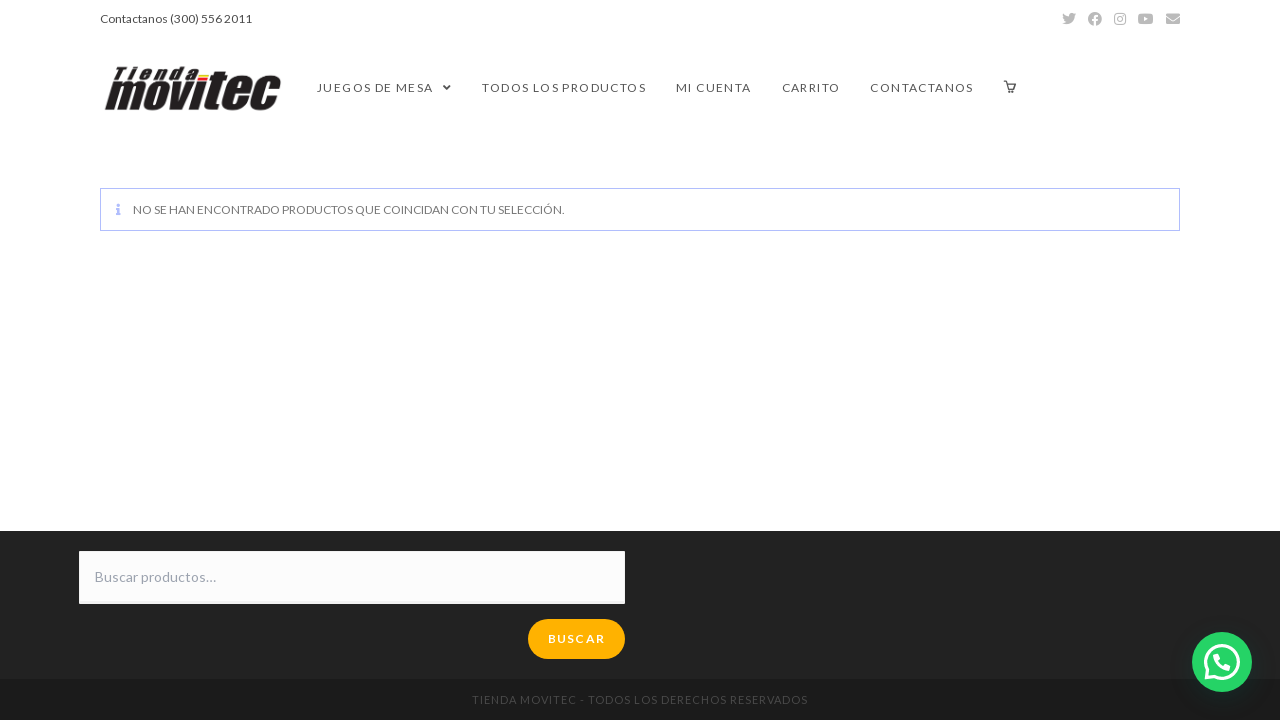

--- FILE ---
content_type: text/css; charset=utf-8
request_url: https://www.tiendamovitec.com/wp-content/plugins/ultimate-woocommerce-points-and-rewards/public/css/points-and-rewards-for-woocommerce-pro-public.css?ver=3.0.0
body_size: 728
content:
/**
 * All of the CSS for your public-facing functionality should be
 * included in this file.
 */
#wps_wpr_pro_cost_to_points{
	padding: 8px;
	border: 1px solid #d5d5d5;
	margin-right: 10px;
    vertical-align: middle;
    -webkit-appearance: checkbox;
    height: auto!important;
    width: auto!important;
}

.wps_wpr_purchase_pro_point {
    display: inline-block;
    letter-spacing: 1px;
    margin-bottom: 4px;
    position: relative;
    padding: 4px 8px 4px 20px;
    color: #fff;
    font-weight: 700;
    margin-top: 20px;
    font-family: Montserrat;
    font-size: 15px;
}

.wps_wpr_shared_points_code {
    display: flex;
    flex-wrap: wrap;
    align-items: center;
}

.wps_wpr_shared_points_code #wps_copy {
    margin: 0 30px 0 0;
}

.wps_wpr_wrapper_button-insta{
    max-width: 70px;
}

.wps_wpr_instagram_share {
    align-items: center;
    background: linear-gradient( 45deg , #f09433 0%,#e6683c 25%,#dc2743 50%,#cc2366 75%,#bc1888 100%);
    border-radius: 5px;
    display: flex;
    justify-content: center;
    margin-bottom: -30px;
    min-height: 30px;
    min-width: 70px;
    text-align: center;
}

.wps_wpr_instagram_share img {
    width: 20px;
}

 .wps_wpr_wrapper_button {
    display: flex;
    flex-wrap: wrap;
} 


.wps_wpr_wrapper_button .wps_wpr_common_class {
    border: 0;
    max-height: 30px;
}

.wps_wpr_wrapper_button .wps_wpr_wrapper_button {
    margin: 0;
}

.wps_wpr_wrapper_button button{
    background: transparent;
    padding: 0;
    width: 28px;
}

.wps_wpr_wrapper_button button:hover,.wps_wpr_wrapper_button button:focus,.wps_wpr_wrapper_button a:focus{
    background: transparent;
    outline:none;
}

.wps_wpr_wrapper_button button img{
    max-height: 28px;
    max-width: 28px;
    transition: transform 0.3s;
}

.theme-flatsome .wps_wpr_wrapper_button button img{
    margin-bottom: 10px;
}

.wps_wpr_wrapper_button button:hover img{
    transform: scale(1.1);
}

.wps-wpr__email-input {
    display: flex;
    flex-wrap: wrap;
    margin-top: 10px;
    order: 2;
    width: 100%;
}

#wps_wpr_enter_emaill {
    border-bottom: 1px solid;
    box-shadow: none;
    min-height: 40px;
    font-size: 16px;
    background-color: transparent;
    margin-right: 10px;
    outline: 0;
}

#wps_wpr_shared_points_notificatio {
    font-size: 16px;
    margin-bottom: 10px;
    order: 3;
}

.wps-wpr-show-cashback-notice-on-shop-page {
    border: none;
    color: #FFFFFF;
	padding: 5px 14px;
    font-size: 12px;
    font-weight: 600;
    display: inline-block;
    margin-bottom: 10px;
    position: relative;
    background-color: #1b76ef;
}

.wps-wpr-show-cashback-notice-on-shop-page::after {
    border-color: transparent #fff transparent transparent;
    border-style: solid;
    border-width: 13px;
    content: "";
    position: absolute;
    right: 0;
    top: 50%;
    transform: translateY(-50%);
}
